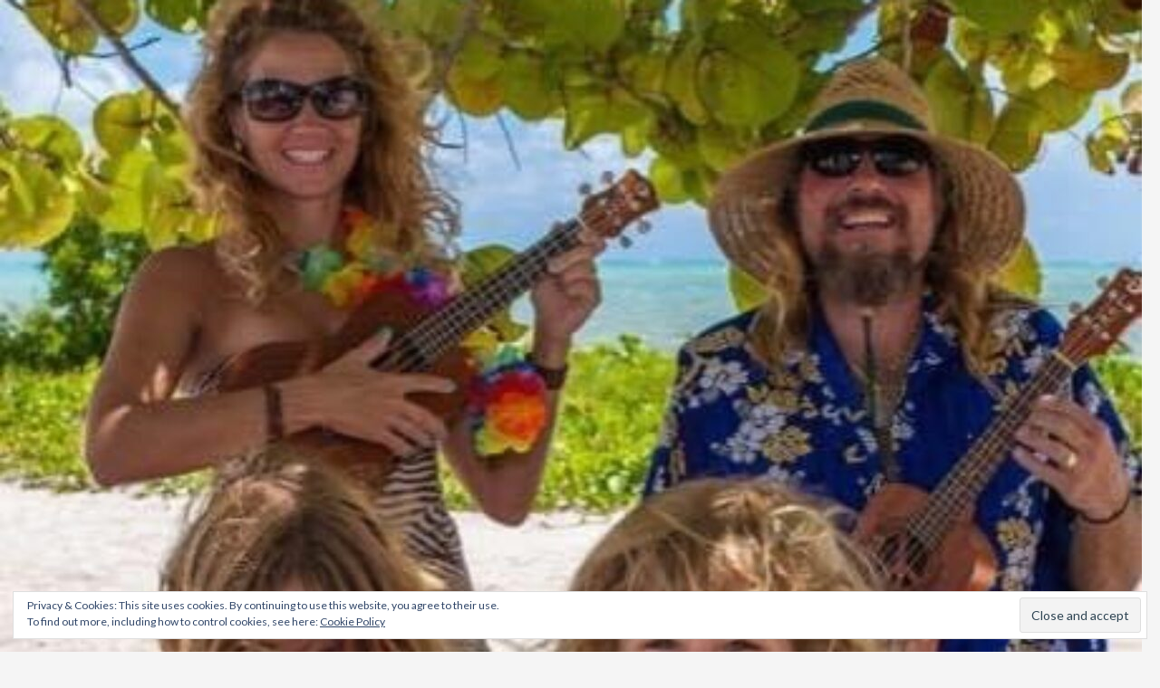

--- FILE ---
content_type: text/html; charset=UTF-8
request_url: https://islandguitar.com/2018/04/04/ukeout-party-ukulele-night-at-green-parrot-bar-key-west-wednesday-4-4-18-8pm-11pm/
body_size: 11339
content:
<!DOCTYPE html>
<!--[if IE 7]>
<html class="ie ie7" lang="en-US">
<![endif]-->
<!--[if IE 8]>
<html class="ie ie8" lang="en-US">
<![endif]-->
<!--[if !(IE 7) & !(IE 8)]><!-->
<html lang="en-US">
<!--<![endif]-->
<head>
	<meta charset="UTF-8">
	<meta name="viewport" content="width=device-width">
	<title>Ukulele night at Green Parrot Bar Key West april 2020 CANCELLED COVID19 virus | Island Guitar</title>
	<link rel="profile" href="https://gmpg.org/xfn/11">
	<link rel="pingback" href="https://islandguitar.com/xmlrpc.php">
	<!--[if lt IE 9]>
	<script src="https://islandguitar.com/wp-content/themes/twentyfourteen/js/html5.js?ver=3.7.0"></script>
	<![endif]-->
	<meta name='robots' content='max-image-preview:large' />
<link rel='dns-prefetch' href='//secure.gravatar.com' />
<link rel='dns-prefetch' href='//fonts.googleapis.com' />
<link rel='dns-prefetch' href='//s.w.org' />
<link rel='dns-prefetch' href='//v0.wordpress.com' />
<link rel='dns-prefetch' href='//i0.wp.com' />
<link rel='dns-prefetch' href='//i1.wp.com' />
<link rel='dns-prefetch' href='//i2.wp.com' />
<link href='https://fonts.gstatic.com' crossorigin rel='preconnect' />
<link rel="alternate" type="application/rss+xml" title="Island Guitar &raquo; Feed" href="https://islandguitar.com/feed/" />
<link rel="alternate" type="application/rss+xml" title="Island Guitar &raquo; Comments Feed" href="https://islandguitar.com/comments/feed/" />
<link rel="alternate" type="application/rss+xml" title="Island Guitar &raquo; Ukulele night at Green Parrot Bar Key West april 2020 CANCELLED COVID19 virus Comments Feed" href="https://islandguitar.com/2018/04/04/ukeout-party-ukulele-night-at-green-parrot-bar-key-west-wednesday-4-4-18-8pm-11pm/feed/" />
		<script>
			window._wpemojiSettings = {"baseUrl":"https:\/\/s.w.org\/images\/core\/emoji\/13.1.0\/72x72\/","ext":".png","svgUrl":"https:\/\/s.w.org\/images\/core\/emoji\/13.1.0\/svg\/","svgExt":".svg","source":{"concatemoji":"https:\/\/islandguitar.com\/wp-includes\/js\/wp-emoji-release.min.js?ver=5.8.12"}};
			!function(e,a,t){var n,r,o,i=a.createElement("canvas"),p=i.getContext&&i.getContext("2d");function s(e,t){var a=String.fromCharCode;p.clearRect(0,0,i.width,i.height),p.fillText(a.apply(this,e),0,0);e=i.toDataURL();return p.clearRect(0,0,i.width,i.height),p.fillText(a.apply(this,t),0,0),e===i.toDataURL()}function c(e){var t=a.createElement("script");t.src=e,t.defer=t.type="text/javascript",a.getElementsByTagName("head")[0].appendChild(t)}for(o=Array("flag","emoji"),t.supports={everything:!0,everythingExceptFlag:!0},r=0;r<o.length;r++)t.supports[o[r]]=function(e){if(!p||!p.fillText)return!1;switch(p.textBaseline="top",p.font="600 32px Arial",e){case"flag":return s([127987,65039,8205,9895,65039],[127987,65039,8203,9895,65039])?!1:!s([55356,56826,55356,56819],[55356,56826,8203,55356,56819])&&!s([55356,57332,56128,56423,56128,56418,56128,56421,56128,56430,56128,56423,56128,56447],[55356,57332,8203,56128,56423,8203,56128,56418,8203,56128,56421,8203,56128,56430,8203,56128,56423,8203,56128,56447]);case"emoji":return!s([10084,65039,8205,55357,56613],[10084,65039,8203,55357,56613])}return!1}(o[r]),t.supports.everything=t.supports.everything&&t.supports[o[r]],"flag"!==o[r]&&(t.supports.everythingExceptFlag=t.supports.everythingExceptFlag&&t.supports[o[r]]);t.supports.everythingExceptFlag=t.supports.everythingExceptFlag&&!t.supports.flag,t.DOMReady=!1,t.readyCallback=function(){t.DOMReady=!0},t.supports.everything||(n=function(){t.readyCallback()},a.addEventListener?(a.addEventListener("DOMContentLoaded",n,!1),e.addEventListener("load",n,!1)):(e.attachEvent("onload",n),a.attachEvent("onreadystatechange",function(){"complete"===a.readyState&&t.readyCallback()})),(n=t.source||{}).concatemoji?c(n.concatemoji):n.wpemoji&&n.twemoji&&(c(n.twemoji),c(n.wpemoji)))}(window,document,window._wpemojiSettings);
		</script>
		<style>
img.wp-smiley,
img.emoji {
	display: inline !important;
	border: none !important;
	box-shadow: none !important;
	height: 1em !important;
	width: 1em !important;
	margin: 0 .07em !important;
	vertical-align: -0.1em !important;
	background: none !important;
	padding: 0 !important;
}
</style>
	<link rel='stylesheet' id='twentyfourteen-jetpack-css'  href='https://islandguitar.com/wp-content/plugins/jetpack/modules/theme-tools/compat/twentyfourteen.css?ver=10.0.2' media='all' />
<link rel='stylesheet' id='wp-block-library-css'  href='https://islandguitar.com/wp-includes/css/dist/block-library/style.min.css?ver=5.8.12' media='all' />
<style id='wp-block-library-inline-css'>
.has-text-align-justify{text-align:justify;}
</style>
<style id='wp-block-library-theme-inline-css'>
#start-resizable-editor-section{display:none}.wp-block-audio figcaption{color:#555;font-size:13px;text-align:center}.is-dark-theme .wp-block-audio figcaption{color:hsla(0,0%,100%,.65)}.wp-block-code{font-family:Menlo,Consolas,monaco,monospace;color:#1e1e1e;padding:.8em 1em;border:1px solid #ddd;border-radius:4px}.wp-block-embed figcaption{color:#555;font-size:13px;text-align:center}.is-dark-theme .wp-block-embed figcaption{color:hsla(0,0%,100%,.65)}.blocks-gallery-caption{color:#555;font-size:13px;text-align:center}.is-dark-theme .blocks-gallery-caption{color:hsla(0,0%,100%,.65)}.wp-block-image figcaption{color:#555;font-size:13px;text-align:center}.is-dark-theme .wp-block-image figcaption{color:hsla(0,0%,100%,.65)}.wp-block-pullquote{border-top:4px solid;border-bottom:4px solid;margin-bottom:1.75em;color:currentColor}.wp-block-pullquote__citation,.wp-block-pullquote cite,.wp-block-pullquote footer{color:currentColor;text-transform:uppercase;font-size:.8125em;font-style:normal}.wp-block-quote{border-left:.25em solid;margin:0 0 1.75em;padding-left:1em}.wp-block-quote cite,.wp-block-quote footer{color:currentColor;font-size:.8125em;position:relative;font-style:normal}.wp-block-quote.has-text-align-right{border-left:none;border-right:.25em solid;padding-left:0;padding-right:1em}.wp-block-quote.has-text-align-center{border:none;padding-left:0}.wp-block-quote.is-large,.wp-block-quote.is-style-large{border:none}.wp-block-search .wp-block-search__label{font-weight:700}.wp-block-group.has-background{padding:1.25em 2.375em;margin-top:0;margin-bottom:0}.wp-block-separator{border:none;border-bottom:2px solid;margin-left:auto;margin-right:auto;opacity:.4}.wp-block-separator:not(.is-style-wide):not(.is-style-dots){width:100px}.wp-block-separator.has-background:not(.is-style-dots){border-bottom:none;height:1px}.wp-block-separator.has-background:not(.is-style-wide):not(.is-style-dots){height:2px}.wp-block-table thead{border-bottom:3px solid}.wp-block-table tfoot{border-top:3px solid}.wp-block-table td,.wp-block-table th{padding:.5em;border:1px solid;word-break:normal}.wp-block-table figcaption{color:#555;font-size:13px;text-align:center}.is-dark-theme .wp-block-table figcaption{color:hsla(0,0%,100%,.65)}.wp-block-video figcaption{color:#555;font-size:13px;text-align:center}.is-dark-theme .wp-block-video figcaption{color:hsla(0,0%,100%,.65)}.wp-block-template-part.has-background{padding:1.25em 2.375em;margin-top:0;margin-bottom:0}#end-resizable-editor-section{display:none}
</style>
<link rel='stylesheet' id='mediaelement-css'  href='https://islandguitar.com/wp-includes/js/mediaelement/mediaelementplayer-legacy.min.css?ver=4.2.16' media='all' />
<link rel='stylesheet' id='wp-mediaelement-css'  href='https://islandguitar.com/wp-includes/js/mediaelement/wp-mediaelement.min.css?ver=5.8.12' media='all' />
<link rel='stylesheet' id='mapsmarkerpro-css'  href='https://islandguitar.com/wp-content/plugins/maps-marker-pro/css/mapsmarkerpro.css?ver=4.10' media='all' />
<link rel='stylesheet' id='twentyfourteen-lato-css'  href='https://fonts.googleapis.com/css?family=Lato%3A300%2C400%2C700%2C900%2C300italic%2C400italic%2C700italic&#038;subset=latin%2Clatin-ext&#038;display=fallback' media='all' />
<link rel='stylesheet' id='genericons-css'  href='https://islandguitar.com/wp-content/plugins/jetpack/_inc/genericons/genericons/genericons.css?ver=3.1' media='all' />
<link rel='stylesheet' id='twentyfourteen-style-css'  href='https://islandguitar.com/wp-content/themes/twentyfourteen/style.css?ver=20190507' media='all' />
<link rel='stylesheet' id='twentyfourteen-block-style-css'  href='https://islandguitar.com/wp-content/themes/twentyfourteen/css/blocks.css?ver=20190102' media='all' />
<!--[if lt IE 9]>
<link rel='stylesheet' id='twentyfourteen-ie-css'  href='https://islandguitar.com/wp-content/themes/twentyfourteen/css/ie.css?ver=20140701' media='all' />
<![endif]-->
<link rel='stylesheet' id='jetpack_css-css'  href='https://islandguitar.com/wp-content/plugins/jetpack/css/jetpack.css?ver=10.0.2' media='all' />
<script src='https://islandguitar.com/wp-includes/js/jquery/jquery.min.js?ver=3.6.0' id='jquery-core-js'></script>
<script src='https://islandguitar.com/wp-includes/js/jquery/jquery-migrate.min.js?ver=3.3.2' id='jquery-migrate-js'></script>
<link rel="https://api.w.org/" href="https://islandguitar.com/wp-json/" /><link rel="alternate" type="application/json" href="https://islandguitar.com/wp-json/wp/v2/posts/864" /><link rel="EditURI" type="application/rsd+xml" title="RSD" href="https://islandguitar.com/xmlrpc.php?rsd" />
<link rel="wlwmanifest" type="application/wlwmanifest+xml" href="https://islandguitar.com/wp-includes/wlwmanifest.xml" /> 
<meta name="generator" content="WordPress 5.8.12" />
<link rel="canonical" href="https://islandguitar.com/2018/04/04/ukeout-party-ukulele-night-at-green-parrot-bar-key-west-wednesday-4-4-18-8pm-11pm/" />
<link rel='shortlink' href='https://wp.me/p2T0ch-dW' />
<link rel="alternate" type="application/json+oembed" href="https://islandguitar.com/wp-json/oembed/1.0/embed?url=https%3A%2F%2Fislandguitar.com%2F2018%2F04%2F04%2Fukeout-party-ukulele-night-at-green-parrot-bar-key-west-wednesday-4-4-18-8pm-11pm%2F" />
<link rel="alternate" type="text/xml+oembed" href="https://islandguitar.com/wp-json/oembed/1.0/embed?url=https%3A%2F%2Fislandguitar.com%2F2018%2F04%2F04%2Fukeout-party-ukulele-night-at-green-parrot-bar-key-west-wednesday-4-4-18-8pm-11pm%2F&#038;format=xml" />
<script type='text/javascript'>
/* <![CDATA[ */
// Comprehensive Google Map plugin v9.1.2
var CGMPGlobal = {"ajaxurl":"https:\/\/islandguitar.com\/wp-admin\/admin-ajax.php","noBubbleDescriptionProvided":"No description provided","geoValidationClientRevalidate":"REVALIDATE","cssHref":"https:\/\/islandguitar.com\/wp-content\/plugins\/comprehensive-google-map-plugin\/style.css?ver=9.1.2","language":"en","customMarkersUri":"https:\/\/islandguitar.com\/wp-content\/plugins\/comprehensive-google-map-plugin\/assets\/css\/images\/markers\/","kml":"[TITLE] [MSG] ([STATUS])","kmlDocInvalid":"The KML file is not a valid KML, KMZ or GeoRSS document.","kmlFetchError":"The KML file could not be fetched.","kmlLimits":"The KML file exceeds the feature limits of KmlLayer.","kmlNotFound":"The KML file could not be found. Most likely it is an invalid URL, or the document is not publicly available.","kmlRequestInvalid":"The KmlLayer is invalid.","kmlTimedOut":"The KML file could not be loaded within a reasonable amount of time.","kmlTooLarge":"The KML file exceeds the file size limits of KmlLayer.","kmlUnknown":"The KML file failed to load for an unknown reason.","address":"Address","streetView":"Street View","directions":"Directions","toHere":"To here","fromHere":"From here","mapFillViewport":"false","timestamp":"b7b634137a","ajaxCacheMapAction":"cgmp_ajax_cache_map_action","sep":"{}"}
/* ]]> */
</script>
<style type='text/css'>img#wpstats{display:none}</style>
		<style>.recentcomments a{display:inline !important;padding:0 !important;margin:0 !important;}</style>		<style type="text/css" id="twentyfourteen-header-css">
				.site-title a {
			color: #81d742;
		}
		</style>
					<style type="text/css">
				/* If html does not have either class, do not show lazy loaded images. */
				html:not( .jetpack-lazy-images-js-enabled ):not( .js ) .jetpack-lazy-image {
					display: none;
				}
			</style>
			<script>
				document.documentElement.classList.add(
					'jetpack-lazy-images-js-enabled'
				);
			</script>
		
<!-- Jetpack Open Graph Tags -->
<meta property="og:type" content="article" />
<meta property="og:title" content="Ukulele night at Green Parrot Bar Key West april 2020 CANCELLED COVID19 virus" />
<meta property="og:url" content="https://islandguitar.com/2018/04/04/ukeout-party-ukulele-night-at-green-parrot-bar-key-west-wednesday-4-4-18-8pm-11pm/" />
<meta property="og:description" content="The Next UkeOut Ukulele party Open Mic Jam Night in the Florida Keys&nbsp; at Green Parrot Bar in Key West, scheduled April 2020 CANCELED due to safety restrictions from COVID19 virus It’s time for…" />
<meta property="article:published_time" content="2018-04-04T01:40:09+00:00" />
<meta property="article:modified_time" content="2020-04-08T20:50:50+00:00" />
<meta property="og:site_name" content="Island Guitar" />
<meta property="og:image" content="https://islandguitar.com/wp-content/uploads/2015/06/IMG_6660-0.jpg" />
<meta property="og:image:width" content="935" />
<meta property="og:image:height" content="1192" />
<meta property="og:locale" content="en_US" />
<meta name="twitter:text:title" content="Ukulele night at Green Parrot Bar Key West april 2020 CANCELLED COVID19 virus" />
<meta name="twitter:image" content="https://islandguitar.com/wp-content/uploads/2015/06/IMG_6660-0.jpg?w=640" />
<meta name="twitter:card" content="summary_large_image" />

<!-- End Jetpack Open Graph Tags -->
<link rel="icon" href="https://i0.wp.com/islandguitar.com/wp-content/uploads/2021/07/image.jpg?fit=32%2C32&#038;ssl=1" sizes="32x32" />
<link rel="icon" href="https://i0.wp.com/islandguitar.com/wp-content/uploads/2021/07/image.jpg?fit=192%2C192&#038;ssl=1" sizes="192x192" />
<link rel="apple-touch-icon" href="https://i0.wp.com/islandguitar.com/wp-content/uploads/2021/07/image.jpg?fit=180%2C180&#038;ssl=1" />
<meta name="msapplication-TileImage" content="https://i0.wp.com/islandguitar.com/wp-content/uploads/2021/07/image.jpg?fit=270%2C270&#038;ssl=1" />
</head>

<body class="post-template-default single single-post postid-864 single-format-standard wp-embed-responsive header-image singular">
<div id="page" class="hfeed site">
		<div id="site-header">
		<a href="https://islandguitar.com/" rel="home">
			<img src="https://islandguitar.com/wp-content/uploads/2020/06/cropped-IMG_5432.jpg" width="1260" height="1126" alt="Island Guitar">
		</a>
	</div>
	
	<header id="masthead" class="site-header" role="banner">
		<div class="header-main">
			<h1 class="site-title"><a href="https://islandguitar.com/" rel="home">Island Guitar</a></h1>

			<div class="search-toggle">
				<a href="#search-container" class="screen-reader-text" aria-expanded="false" aria-controls="search-container">Search</a>
			</div>

			<nav id="primary-navigation" class="site-navigation primary-navigation" role="navigation">
				<button class="menu-toggle">Primary Menu</button>
				<a class="screen-reader-text skip-link" href="#content">Skip to content</a>
				<div id="primary-menu" class="nav-menu"><ul>
<li class="page_item page-item-780"><a href="https://islandguitar.com/ukulele-camp-2020/">Kid’s Ukulele mini Summer Camp 2020</a></li>
<li class="page_item page-item-960"><a href="https://islandguitar.com/live-skype-facetime-zoom-lessons/">Live Skype FaceTime &amp; Zoom lessons w/wayne sorbelli</a></li>
<li class="page_item page-item-129"><a href="https://islandguitar.com/ukeout-ukulele-jam-open-mic/">UkeOut (Ukulele Jam Session &#038; Open Mic Night)</a></li>
<li class="page_item page-item-666"><a href="https://islandguitar.com/dwc-strain-party-rock-band/">Who’s Wayne Gigging with? Page</a></li>
<li class="page_item page-item-7"><a href="https://islandguitar.com/home/">Home</a></li>
<li class="page_item page-item-8"><a href="https://islandguitar.com/live-online-guitar-lessons/">Lessons &#8211; live online any time or In Person once quarantine is over</a></li>
<li class="page_item page-item-5"><a href="https://islandguitar.com/nicky-sorbelli-fundraiser/">RIP Nicky Sorbelli</a></li>
<li class="page_item page-item-4"><a href="https://islandguitar.com/contact-location/">Contact &#038; Location</a></li>
</ul></div>
			</nav>
		</div>

		<div id="search-container" class="search-box-wrapper hide">
			<div class="search-box">
				<form role="search" method="get" class="search-form" action="https://islandguitar.com/">
				<label>
					<span class="screen-reader-text">Search for:</span>
					<input type="search" class="search-field" placeholder="Search &hellip;" value="" name="s" />
				</label>
				<input type="submit" class="search-submit" value="Search" />
			</form>			</div>
		</div>
	</header><!-- #masthead -->

	<div id="main" class="site-main">

	<div id="primary" class="content-area">
		<div id="content" class="site-content" role="main">
			
<article id="post-864" class="post-864 post type-post status-publish format-standard hentry category-gigs-clinics category-island-guitar category-key-west category-sorbelli category-ukeout category-ukulele category-uncategorized">
	
	<header class="entry-header">
				<div class="entry-meta">
			<span class="cat-links"><a href="https://islandguitar.com/category/gigs-clinics/" rel="category tag">Gigs &amp; Clinics</a>, <a href="https://islandguitar.com/category/island-guitar/" rel="category tag">Island Guitar</a>, <a href="https://islandguitar.com/category/key-west/" rel="category tag">Key West</a>, <a href="https://islandguitar.com/category/sorbelli/" rel="category tag">Sorbelli</a>, <a href="https://islandguitar.com/category/ukeout/" rel="category tag">UkeOut - Ukulele Jams &amp; Open Mic Nights</a>, <a href="https://islandguitar.com/category/ukulele/" rel="category tag">Ukulele</a>, <a href="https://islandguitar.com/category/uncategorized/" rel="category tag">Uncategorized</a></span>
		</div>
			<h1 class="entry-title">Ukulele night at Green Parrot Bar Key West april 2020 CANCELLED COVID19 virus</h1>
		<div class="entry-meta">
			<span class="entry-date"><a href="https://islandguitar.com/2018/04/04/ukeout-party-ukulele-night-at-green-parrot-bar-key-west-wednesday-4-4-18-8pm-11pm/" rel="bookmark"><time class="entry-date" datetime="2018-04-04T01:40:09+00:00">April 4, 2018</time></a></span> <span class="byline"><span class="author vcard"><a class="url fn n" href="https://islandguitar.com/author/waynesorbelli/" rel="author">waynesorbelli</a></span></span>			<span class="comments-link"><a href="https://islandguitar.com/2018/04/04/ukeout-party-ukulele-night-at-green-parrot-bar-key-west-wednesday-4-4-18-8pm-11pm/#respond">Leave a comment</a></span>
						</div><!-- .entry-meta -->
	</header><!-- .entry-header -->

		<div class="entry-content">
		<figure id="attachment_456" aria-describedby="caption-attachment-456" style="width: 935px" class="wp-caption alignnone"><a href="https://i0.wp.com/islandguitar.com/wp-content/uploads/2015/06/IMG_6660-0.jpg?ssl=1"><img loading="lazy" class="size-full wp-image-456 jetpack-lazy-image" src="https://i0.wp.com/islandguitar.com/wp-content/uploads/2015/06/IMG_6660-0.jpg?resize=474%2C604&#038;ssl=1" alt width="474" height="604" data-recalc-dims="1" data-lazy-srcset="https://i0.wp.com/islandguitar.com/wp-content/uploads/2015/06/IMG_6660-0.jpg?w=935&amp;ssl=1 935w, https://i0.wp.com/islandguitar.com/wp-content/uploads/2015/06/IMG_6660-0.jpg?resize=235%2C300&amp;ssl=1 235w, https://i0.wp.com/islandguitar.com/wp-content/uploads/2015/06/IMG_6660-0.jpg?resize=803%2C1024&amp;ssl=1 803w" data-lazy-sizes="(max-width: 474px) 100vw, 474px" data-lazy-src="https://i0.wp.com/islandguitar.com/wp-content/uploads/2015/06/IMG_6660-0.jpg?resize=474%2C604&amp;is-pending-load=1#038;ssl=1" srcset="[data-uri]"><noscript><img loading="lazy" class="size-full wp-image-456" src="https://i0.wp.com/islandguitar.com/wp-content/uploads/2015/06/IMG_6660-0.jpg?resize=474%2C604&#038;ssl=1" alt="" width="474" height="604" srcset="https://i0.wp.com/islandguitar.com/wp-content/uploads/2015/06/IMG_6660-0.jpg?w=935&amp;ssl=1 935w, https://i0.wp.com/islandguitar.com/wp-content/uploads/2015/06/IMG_6660-0.jpg?resize=235%2C300&amp;ssl=1 235w, https://i0.wp.com/islandguitar.com/wp-content/uploads/2015/06/IMG_6660-0.jpg?resize=803%2C1024&amp;ssl=1 803w" sizes="(max-width: 474px) 100vw, 474px" data-recalc-dims="1" /></noscript></a><figcaption id="caption-attachment-456" class="wp-caption-text">Island Guitar Key West UkeOut Ukulele Night</figcaption></figure>
<p>The Next UkeOut Ukulele party Open Mic Jam Night in the Florida Keys&nbsp; at Green Parrot Bar in Key West, scheduled April 2020 CANCELED due to safety restrictions from COVID19 virus</p>
<p>It’s time for another aweseome night of ukulele orchestra &nbsp;and open mic madness &nbsp;at the world famous Green Parrot &nbsp;Bar in “Party Galaxy&nbsp;” &nbsp;famous Key West!!</p>
<p>I hope to see you there with your uke in hand!!</p>
<p>If you want some private one-on-one lessons on ukulele, guitar bass, drums, piano, violin, cello, flute or saxophone pls email me here or call 305-414-8056</p>
<p>For an awesome Key West&nbsp;summer camp music experience for KIDS ages 5-11 &nbsp;please visit www.UkuleleCamp.com</p>
	</div><!-- .entry-content -->
	
	</article><!-- #post-864 -->
		<nav class="navigation post-navigation" role="navigation">
		<h1 class="screen-reader-text">Post navigation</h1>
		<div class="nav-links">
			<a href="https://islandguitar.com/2018/03/26/ukulele-camp-for-kids-2018-key-west/" rel="prev"><span class="meta-nav">Previous Post</span>Ukulele Camp for Kids 2018 Key West</a><a href="https://islandguitar.com/2018/04/05/ukulele-camp-2018-for-kids-ages-5-11-july-16-20-8am-noon-daily-sponsored-by-island-guitar-music-lessons-sales-service-rental-shop-in-key-west-www-ukulelecamp-com/" rel="next"><span class="meta-nav">Next Post</span>Ukulele Camp 2018 for Kids AGES 5-11 July 16-20 8am-noon daily. Sponsored by Island Guitar Music lessons ,sales, service &#038; rental shop in Key West www.ukulelecamp.com</a>			</div><!-- .nav-links -->
		</nav><!-- .navigation -->
		
<div id="comments" class="comments-area">

	
		<div id="respond" class="comment-respond">
		<h3 id="reply-title" class="comment-reply-title">Leave a Reply <small><a rel="nofollow" id="cancel-comment-reply-link" href="/2018/04/04/ukeout-party-ukulele-night-at-green-parrot-bar-key-west-wednesday-4-4-18-8pm-11pm/#respond" style="display:none;">Cancel reply</a></small></h3><form action="https://islandguitar.com/wp-comments-post.php" method="post" id="commentform" class="comment-form" novalidate><p class="comment-notes"><span id="email-notes">Your email address will not be published.</span> Required fields are marked <span class="required">*</span></p><p class="comment-form-comment"><label for="comment">Comment</label> <textarea id="comment" name="comment" cols="45" rows="8" maxlength="65525" required="required"></textarea></p><p class="comment-form-author"><label for="author">Name <span class="required">*</span></label> <input id="author" name="author" type="text" value="" size="30" maxlength="245" required='required' /></p>
<p class="comment-form-email"><label for="email">Email <span class="required">*</span></label> <input id="email" name="email" type="email" value="" size="30" maxlength="100" aria-describedby="email-notes" required='required' /></p>
<p class="comment-form-url"><label for="url">Website</label> <input id="url" name="url" type="url" value="" size="30" maxlength="200" /></p>
<p class="comment-subscription-form"><input type="checkbox" name="subscribe_comments" id="subscribe_comments" value="subscribe" style="width: auto; -moz-appearance: checkbox; -webkit-appearance: checkbox;" /> <label class="subscribe-label" id="subscribe-label" for="subscribe_comments">Notify me of follow-up comments by email.</label></p><p class="comment-subscription-form"><input type="checkbox" name="subscribe_blog" id="subscribe_blog" value="subscribe" style="width: auto; -moz-appearance: checkbox; -webkit-appearance: checkbox;" /> <label class="subscribe-label" id="subscribe-blog-label" for="subscribe_blog">Notify me of new posts by email.</label></p><p class="form-submit"><input name="submit" type="submit" id="submit" class="submit" value="Post Comment" /> <input type='hidden' name='comment_post_ID' value='864' id='comment_post_ID' />
<input type='hidden' name='comment_parent' id='comment_parent' value='0' />
</p><p style="display: none;"><input type="hidden" id="akismet_comment_nonce" name="akismet_comment_nonce" value="17dccf8bb1" /></p><p style="display: none !important;" class="akismet-fields-container" data-prefix="ak_"><label>&#916;<textarea name="ak_hp_textarea" cols="45" rows="8" maxlength="100"></textarea></label><input type="hidden" id="ak_js_1" name="ak_js" value="241"/><script>document.getElementById( "ak_js_1" ).setAttribute( "value", ( new Date() ).getTime() );</script></p></form>	</div><!-- #respond -->
	<p class="akismet_comment_form_privacy_notice">This site uses Akismet to reduce spam. <a href="https://akismet.com/privacy/" target="_blank" rel="nofollow noopener">Learn how your comment data is processed.</a></p>
</div><!-- #comments -->
		</div><!-- #content -->
	</div><!-- #primary -->

<div id="content-sidebar" class="content-sidebar widget-area" role="complementary">
	<aside id="search-4" class="widget widget_search"><form role="search" method="get" class="search-form" action="https://islandguitar.com/">
				<label>
					<span class="screen-reader-text">Search for:</span>
					<input type="search" class="search-field" placeholder="Search &hellip;" value="" name="s" />
				</label>
				<input type="submit" class="search-submit" value="Search" />
			</form></aside><aside id="categories-4" class="widget widget_categories"><h1 class="widget-title">Categories</h1><nav role="navigation" aria-label="Categories">
			<ul>
					<li class="cat-item cat-item-9"><a href="https://islandguitar.com/category/acoustic-guitar/">Acoustic Guitar</a>
</li>
	<li class="cat-item cat-item-30"><a href="https://islandguitar.com/category/amps-guitar-bass-ukulele-keyboard-poratable/">Amplifier Guitar-Bass-Ukulele-Keyboard &amp; Portable Amps</a>
</li>
	<li class="cat-item cat-item-33"><a href="https://islandguitar.com/category/bass/">Bass</a>
</li>
	<li class="cat-item cat-item-25"><a href="https://islandguitar.com/category/bone-island-music-crew/" title="  &quot;Bone Island&quot; Music - &quot;Bone Island&quot; or the original Spanish name &quot;Cayo Hueso&quot; (Bone Island) was the original name of Key West BEFORE English speaking settlers came into the picture when the name then began to change from being pronounced &quot;Cayo Hueso&quot;, to eventually being pronounced &quot;Key West&quot; - So Bone Island Music - Cayo Hueso Musica - or Key West Music - you get it right?     So we like to call all of our friends, musicians, clubs, conch rockers and music loving fans the &quot;Bone Island Music Crew&quot; ">Bone Island Music Key West Crew</a>
</li>
	<li class="cat-item cat-item-28"><a href="https://islandguitar.com/category/cigar-box-guitar-cbg/">Cigar Box Guitar (CBG)</a>
</li>
	<li class="cat-item cat-item-29"><a href="https://islandguitar.com/category/lessons/cigar-box-guitar-cbg-lessons/">Cigar Box Guitar (CBG) Lessons</a>
</li>
	<li class="cat-item cat-item-6"><a href="https://islandguitar.com/category/dallas/">Dallas</a>
</li>
	<li class="cat-item cat-item-23"><a href="https://islandguitar.com/category/lessons/drum-lessons/">Drum lessons</a>
</li>
	<li class="cat-item cat-item-39"><a href="https://islandguitar.com/category/dwc-strain-band/">DWC STRAIN BAND</a>
</li>
	<li class="cat-item cat-item-8"><a href="https://islandguitar.com/category/electric-guitar/">Electric Guitar</a>
</li>
	<li class="cat-item cat-item-15"><a href="https://islandguitar.com/category/gigs-clinics/">Gigs &amp; Clinics</a>
</li>
	<li class="cat-item cat-item-20"><a href="https://islandguitar.com/category/lessons/guitar/">Guitar Lessons</a>
</li>
	<li class="cat-item cat-item-2"><a href="https://islandguitar.com/category/island-guitar/">Island Guitar</a>
</li>
	<li class="cat-item cat-item-5"><a href="https://islandguitar.com/category/key-west/">Key West</a>
</li>
	<li class="cat-item cat-item-85"><a href="https://islandguitar.com/category/key-west-led-zeppelin-tribute-band/">Key West Led Zeppelin Tribute Band</a>
</li>
	<li class="cat-item cat-item-35"><a href="https://islandguitar.com/category/keyboard/">Keyboard</a>
</li>
	<li class="cat-item cat-item-10"><a href="https://islandguitar.com/category/lessons-online-lessons-tips-advice/">Lessons &#8211; Online Lessons Tips &amp; Advice</a>
</li>
	<li class="cat-item cat-item-16"><a href="https://islandguitar.com/category/lessons/" title="We are offering Professional ONLINE 1-on-1 Guitar, Piano &amp; Keyboard, Ukulele, Violin, Cello, Drum, Bass, Flute, Vocal and Cigar-Box-Guitar lessons from the safety &amp; convenience of your own home or studio using FaceTime, Skype or Zoom!

Once the COVID-is 19 virus is gone we. will resume IN PERSON lessons at our Key West Florida  music studios, in the Kmart Key Plaza across from Radio Shack, Next to AT&amp;T and our sister store Waynes World Music nestled in the beautiful mountains of Dallas Pennsylvania..

Beginner to professional level and almost all age for violin, fiddle, cello, acoustic guitar, electric guitar, upright BASS, electric bass, drum, hand percussion, djembe, bongo, conga, ukulele, piano and keyboard lessons and music instruction in ALL STYLES by experienced teachers with impressive backgrounds and great people skills.

Piano Readiness Checklist for young children 

Go to our LEARN page https://islandguitar.com/learn/

or

call us during hours at either location https://islandguitar.com/contact/

We RENT and SELL all MARCHING BAND instruments!

Thank You">ONLINE Lessons Private 1-on-1 Skype FaceTime &amp; Zoom</a>
</li>
	<li class="cat-item cat-item-37"><a href="https://islandguitar.com/category/pa-systems/">PA Systems</a>
</li>
	<li class="cat-item cat-item-19"><a href="https://islandguitar.com/category/lessons/piano/">Piano Lessons</a>
</li>
	<li class="cat-item cat-item-14"><a href="https://islandguitar.com/category/instrument-gear-rentals/">Rentals Band Instruments</a>
</li>
	<li class="cat-item cat-item-18"><a href="https://islandguitar.com/category/rentals-guitars-ukuleles-drums-pa-equipment-gear/">Rentals Guitars Ukuleles Drums Pa Equipment &amp; Gear</a>
</li>
	<li class="cat-item cat-item-13"><a href="https://islandguitar.com/category/repairs-set-ups/">Repairs &amp; Set Ups</a>
</li>
	<li class="cat-item cat-item-17"><a href="https://islandguitar.com/category/songs-by-wayne/">Songs by Wayne</a>
</li>
	<li class="cat-item cat-item-12"><a href="https://islandguitar.com/category/sorbelli/">Sorbelli</a>
</li>
	<li class="cat-item cat-item-4"><a href="https://islandguitar.com/category/ukeout/" title="UkeOut (ukulele open mic jam) is one island tradition that has helped make Key West the Ukulele Capital of North America.
UkeOut PAGE is the Island Guitar page to support our local (OR visiting) Ukulele players.
We have EVERYTHING you need to jam out or “UKEOUT” as it’s dubbed! Ukuleles, cases, ukulele display wall hangers and stands, straps, strings, tuners, learning books cd’s and DVD’s, cleaning kits, and a ton of COOL ukulele lover GIFT items, T-Shirts and fun accessories!! 
Have a GREAT time exploring this site – Peace :)    Just use the search bar on top or side of this page to ask or search for anything ukulele, guitar, music, etc related!!  Search for information, photos and dates on UkeOuts, Concerts, Lessons, ANYTHING MUSIC !!">UkeOut &#8211; Ukulele Jams &amp; Open Mic Nights</a>
</li>
	<li class="cat-item cat-item-3"><a href="https://islandguitar.com/category/ukulele/">Ukulele</a>
</li>
	<li class="cat-item cat-item-26"><a href="https://islandguitar.com/category/ukulele-camp/" title="Island Guitar presents Ukulele Bring-a-Buddy ‘MINI’ Camp!

2-3 kids per group, ages 5-11 yrs.

4x (1 hour sessions) filled with instruction, fun, crafts, &amp; being musically creative!

Tues 6/16, Sat 6/20, Tues 6/23, Sat 6/27 2020.

10:00- 11:00, 11:30-12:30, 1:00-2:00 spots available.

$100 per student (for 4 sessions)

Instructor: Leela Sorbelli &amp; her helpers Wayne &amp; Jamie Sorbelli.

www.UkuleleCamp.com  305-414-8056

Your children can get started from the VERY beginning or pick up from where they left off.

Jamie, Leela &amp; myself look forward to another Key West summer full of AWESOME Ukulele camps – but MICRO SIZE for safety &amp; peace of mind lol.">Ukulele Bring-a-Buddy ‘MINI’ Summer Camp 2020</a>
</li>
	<li class="cat-item cat-item-21"><a href="https://islandguitar.com/category/lessons/ukulele-lessons/">Ukulele Lessons</a>
</li>
	<li class="cat-item cat-item-1"><a href="https://islandguitar.com/category/uncategorized/">Uncategorized</a>
</li>
	<li class="cat-item cat-item-11"><a href="https://islandguitar.com/category/videos/">Videos</a>
</li>
	<li class="cat-item cat-item-22"><a href="https://islandguitar.com/category/lessons/violin/">Violin Lessons</a>
</li>
	<li class="cat-item cat-item-24"><a href="https://islandguitar.com/category/lessons/vocal-lessons/">Vocal Lessons</a>
</li>
	<li class="cat-item cat-item-7"><a href="https://islandguitar.com/category/waynes-world-dallas/">Wayne&#039;s World Music Dallas</a>
</li>
			</ul>

			</nav></aside>
		<aside id="recent-posts-4" class="widget widget_recent_entries">
		<h1 class="widget-title">Recent Posts</h1><nav role="navigation" aria-label="Recent Posts">
		<ul>
											<li>
					<a href="https://islandguitar.com/2025/06/04/ukulele-jam-night-at-green-parrot-bar-key-west-wednesday-6-4-25/">Ukulele Jam Night at Green Parrot Bar Key West Wednesday 6/4/25</a>
											<span class="post-date">June 4, 2025</span>
									</li>
											<li>
					<a href="https://islandguitar.com/2023/08/21/last-years-wayne-led-sorbellis-zeppelin-experience-tribute-show-march-2022-key-west-theater-was-amazing/">Last year’s Wayne “Led” Sorbelli’s Zeppelin Experience Tribute Show MARCH 2022 Key West Theater, was AMAZING!</a>
											<span class="post-date">August 21, 2023</span>
									</li>
											<li>
					<a href="https://islandguitar.com/2022/03/11/wayne-led-sorbellis-zeppelin-tribute-8-9p-opening-4-billion-dollar-babies-alice-cooper-tribute-9-11p-at-the-key-west-theater-3-12-2022-saturday-night/">Wayne “Led” Sorbelli’s Zeppelin Tribute (8-9p) opening 4 Billion Dollar Babies Alice Cooper Tribute (9-11p) at The Key West Theater 3/12/2022 Saturday Night</a>
											<span class="post-date">March 11, 2022</span>
									</li>
											<li>
					<a href="https://islandguitar.com/2021/08/15/wayne-led-sorbellis-led-zep-tribute-show-rock-roll-on-electric-ukuleles-key-west-theater-7-31-21/">Wayne “Led” Sorbelli’s Led Zep Tribute Show “Rock &amp; Roll” on electric ukuleles Key West Theater 7/31/21</a>
											<span class="post-date">August 15, 2021</span>
									</li>
											<li>
					<a href="https://islandguitar.com/2021/08/07/wayne-led-sorbelli-zeppelin-tribute-parrothead-massacre-sold-out-key-west-theater-show-benefiting-kids-fighting-cancer-7-31-21/">WAYNE “LED” SORBELLI ZEPPELIN TRIBUTE &amp; PARROTHEAD MASSACRE SOLD OUT KEY WEST THEATER SHOW BENEFITING KIDS FIGHTING CANCER 7/31/21</a>
											<span class="post-date">August 7, 2021</span>
									</li>
					</ul>

		</nav></aside><aside id="recent-comments-4" class="widget widget_recent_comments"><h1 class="widget-title">Recent Comments</h1><nav role="navigation" aria-label="Recent Comments"><ul id="recentcomments"><li class="recentcomments"><span class="comment-author-link">Bruce</span> on <a href="https://islandguitar.com/2021/06/14/please-help-spread-word-or-our-led-zeppelin-tribute-parrothead-masquer-benefit-show-at-the-key-west-theater-july-312021/#comment-35149">Please HELP spread word of our Led Zeppelin Tribute &amp; ParrotHead Masquer benefit show at The Key West Theater July 31, 2021.</a></li><li class="recentcomments"><span class="comment-author-link">Annette Pinchotti Miraglia</span> on <a href="https://islandguitar.com/2021/06/14/please-help-spread-word-or-our-led-zeppelin-tribute-parrothead-masquer-benefit-show-at-the-key-west-theater-july-312021/#comment-35028">Please HELP spread word of our Led Zeppelin Tribute &amp; ParrotHead Masquer benefit show at The Key West Theater July 31, 2021.</a></li><li class="recentcomments"><span class="comment-author-link"><a href='http://www.WokenLion.com' rel='external nofollow ugc' class='url'>wayne sorbelli</a></span> on <a href="https://islandguitar.com/2021/06/14/please-help-spread-word-or-our-led-zeppelin-tribute-parrothead-masquer-benefit-show-at-the-key-west-theater-july-312021/#comment-34944">Please HELP spread word of our Led Zeppelin Tribute &amp; ParrotHead Masquer benefit show at The Key West Theater July 31, 2021.</a></li><li class="recentcomments"><span class="comment-author-link">Annette Pinchotti Miraglia</span> on <a href="https://islandguitar.com/2021/06/14/please-help-spread-word-or-our-led-zeppelin-tribute-parrothead-masquer-benefit-show-at-the-key-west-theater-july-312021/#comment-34923">Please HELP spread word of our Led Zeppelin Tribute &amp; ParrotHead Masquer benefit show at The Key West Theater July 31, 2021.</a></li><li class="recentcomments"><span class="comment-author-link"><a href='http://facebook' rel='external nofollow ugc' class='url'>Pop</a></span> on <a href="https://islandguitar.com/2021/04/25/the-lemon-family-tree-by-wayne-sorbelli-rough-draft-on-ukulele-while-sitting-the-atlantic-ocean-n-front-of-the-casa-marina/#comment-34024">“The Lemon Family Tree” song by Wayne Sorbelli rough draft on ukulele while sitting in the Atlantic Ocean in front of the Casa Marina Key West Resort.</a></li></ul></nav></aside><aside id="archives-5" class="widget widget_archive"><h1 class="widget-title">Archives</h1>		<label class="screen-reader-text" for="archives-dropdown-5">Archives</label>
		<select id="archives-dropdown-5" name="archive-dropdown">
			
			<option value="">Select Month</option>
				<option value='https://islandguitar.com/2025/06/'> June 2025 </option>
	<option value='https://islandguitar.com/2023/08/'> August 2023 </option>
	<option value='https://islandguitar.com/2022/03/'> March 2022 </option>
	<option value='https://islandguitar.com/2021/08/'> August 2021 </option>
	<option value='https://islandguitar.com/2021/07/'> July 2021 </option>
	<option value='https://islandguitar.com/2021/06/'> June 2021 </option>
	<option value='https://islandguitar.com/2021/05/'> May 2021 </option>
	<option value='https://islandguitar.com/2021/04/'> April 2021 </option>
	<option value='https://islandguitar.com/2020/06/'> June 2020 </option>
	<option value='https://islandguitar.com/2020/04/'> April 2020 </option>
	<option value='https://islandguitar.com/2020/03/'> March 2020 </option>
	<option value='https://islandguitar.com/2020/01/'> January 2020 </option>
	<option value='https://islandguitar.com/2019/12/'> December 2019 </option>
	<option value='https://islandguitar.com/2019/10/'> October 2019 </option>
	<option value='https://islandguitar.com/2019/06/'> June 2019 </option>
	<option value='https://islandguitar.com/2019/05/'> May 2019 </option>
	<option value='https://islandguitar.com/2019/04/'> April 2019 </option>
	<option value='https://islandguitar.com/2019/02/'> February 2019 </option>
	<option value='https://islandguitar.com/2018/04/'> April 2018 </option>
	<option value='https://islandguitar.com/2018/03/'> March 2018 </option>
	<option value='https://islandguitar.com/2017/12/'> December 2017 </option>
	<option value='https://islandguitar.com/2017/06/'> June 2017 </option>
	<option value='https://islandguitar.com/2017/05/'> May 2017 </option>
	<option value='https://islandguitar.com/2017/04/'> April 2017 </option>
	<option value='https://islandguitar.com/2017/03/'> March 2017 </option>
	<option value='https://islandguitar.com/2017/01/'> January 2017 </option>
	<option value='https://islandguitar.com/2016/12/'> December 2016 </option>
	<option value='https://islandguitar.com/2016/11/'> November 2016 </option>
	<option value='https://islandguitar.com/2016/10/'> October 2016 </option>
	<option value='https://islandguitar.com/2016/09/'> September 2016 </option>
	<option value='https://islandguitar.com/2016/05/'> May 2016 </option>
	<option value='https://islandguitar.com/2016/02/'> February 2016 </option>
	<option value='https://islandguitar.com/2015/12/'> December 2015 </option>
	<option value='https://islandguitar.com/2015/11/'> November 2015 </option>
	<option value='https://islandguitar.com/2015/10/'> October 2015 </option>
	<option value='https://islandguitar.com/2015/08/'> August 2015 </option>
	<option value='https://islandguitar.com/2015/07/'> July 2015 </option>
	<option value='https://islandguitar.com/2015/06/'> June 2015 </option>
	<option value='https://islandguitar.com/2015/05/'> May 2015 </option>
	<option value='https://islandguitar.com/2015/04/'> April 2015 </option>
	<option value='https://islandguitar.com/2015/03/'> March 2015 </option>
	<option value='https://islandguitar.com/2015/02/'> February 2015 </option>
	<option value='https://islandguitar.com/2015/01/'> January 2015 </option>

		</select>

<script>
/* <![CDATA[ */
(function() {
	var dropdown = document.getElementById( "archives-dropdown-5" );
	function onSelectChange() {
		if ( dropdown.options[ dropdown.selectedIndex ].value !== '' ) {
			document.location.href = this.options[ this.selectedIndex ].value;
		}
	}
	dropdown.onchange = onSelectChange;
})();
/* ]]> */
</script>
			</aside></div><!-- #content-sidebar -->
<div id="secondary">
		<h2 class="site-description">Guitar, Piano, violin, ukulele, bass, CigarBoxGuitar &amp; MORE lessons</h2>
	
	
		<div id="primary-sidebar" class="primary-sidebar widget-area" role="complementary">
		<aside id="eu_cookie_law_widget-2" class="widget widget_eu_cookie_law_widget">
<div
	class="hide-on-button"
	data-hide-timeout="30"
	data-consent-expiration="180"
	id="eu-cookie-law"
>
	<form method="post">
		<input type="submit" value="Close and accept" class="accept" />
	</form>

	Privacy &amp; Cookies: This site uses cookies. By continuing to use this website, you agree to their use. <br />
To find out more, including how to control cookies, see here:
		<a href="https://automattic.com/cookies/" rel="nofollow">
		Cookie Policy	</a>
</div>
</aside>	</div><!-- #primary-sidebar -->
	</div><!-- #secondary -->

		</div><!-- #main -->

		<footer id="colophon" class="site-footer" role="contentinfo">

			
			<div class="site-info">
												<a href="https://wordpress.org/" class="imprint">
					Proudly powered by WordPress				</a>
			</div><!-- .site-info -->
		</footer><!-- #colophon -->
	</div><!-- #page -->

	<script src='https://islandguitar.com/wp-content/plugins/jetpack/_inc/build/photon/photon.min.js?ver=20191001' id='jetpack-photon-js'></script>
<script src='https://islandguitar.com/wp-includes/js/comment-reply.min.js?ver=5.8.12' id='comment-reply-js'></script>
<script src='https://islandguitar.com/wp-content/themes/twentyfourteen/js/functions.js?ver=20171218' id='twentyfourteen-script-js'></script>
<script src='https://islandguitar.com/wp-content/plugins/jetpack/_inc/build/widgets/eu-cookie-law/eu-cookie-law.min.js?ver=20180522' id='eu-cookie-law-script-js'></script>
<script src='https://islandguitar.com/wp-content/plugins/jetpack/vendor/automattic/jetpack-lazy-images/src/../dist/intersection-observer.js?ver=1.1.3' id='jetpack-lazy-images-polyfill-intersectionobserver-js'></script>
<script id='jetpack-lazy-images-js-extra'>
var jetpackLazyImagesL10n = {"loading_warning":"Images are still loading. Please cancel your print and try again."};
</script>
<script src='https://islandguitar.com/wp-content/plugins/jetpack/vendor/automattic/jetpack-lazy-images/src/../dist/lazy-images.js?ver=1.1.3' id='jetpack-lazy-images-js'></script>
<script src='https://islandguitar.com/wp-includes/js/wp-embed.min.js?ver=5.8.12' id='wp-embed-js'></script>
<script defer src='https://islandguitar.com/wp-content/plugins/akismet/_inc/akismet-frontend.js?ver=1762987160' id='akismet-frontend-js'></script>
<script src='https://stats.wp.com/e-202604.js' defer></script>
<script>
	_stq = window._stq || [];
	_stq.push([ 'view', {v:'ext',j:'1:10.0.2',blog:'42661473',post:'864',tz:'0',srv:'islandguitar.com'} ]);
	_stq.push([ 'clickTrackerInit', '42661473', '864' ]);
</script>
</body>
</html>


--- FILE ---
content_type: text/css
request_url: https://islandguitar.com/wp-content/plugins/maps-marker-pro/css/mapsmarkerpro.css?ver=4.10
body_size: 5446
content:
.maps-marker-pro{position:relative;box-sizing:border-box;border:1px solid #ccc}.maps-marker-pro a,.maps-marker-pro a:active,.maps-marker-pro a:focus,.maps-marker-pro a:hover,.maps-marker-pro a:visited{text-decoration:none!important;border:none!important;-webkit-box-shadow:none!important;-moz-box-shadow:none!important;box-shadow:none!important}.maps-marker-pro.mmp-map-error{margin:5px 0;padding:5px;text-align:center;font-size:12px;background:#fff;border:1px solid red}.maps-marker-pro.mmp-fullscreen{display:flex;flex-flow:column nowrap;width:100%!important;height:100vh!important}.maps-marker-pro.mmp-fullscreen .mmp-row-wrap{display:flex;flex-flow:column nowrap;flex:auto}.maps-marker-pro.mmp-fullscreen .mmp-col-wrap{display:flex;flex-flow:column nowrap;flex:auto}.maps-marker-pro.mmp-fullscreen .mmp-map{flex:auto;height:auto!important}.maps-marker-pro.mmp-list-left .mmp-row-wrap,.maps-marker-pro.mmp-list-right .mmp-row-wrap{display:flex;flex-flow:row nowrap}.maps-marker-pro.mmp-list-left .mmp-col-wrap,.maps-marker-pro.mmp-list-right .mmp-col-wrap{flex:auto;min-width:0}.maps-marker-pro.mmp-list-below .mmp-list{border-top:1px solid #ccc}.maps-marker-pro.mmp-list-left .mmp-list,.maps-marker-pro.mmp-list-right .mmp-list{display:flex;flex-flow:column nowrap}.maps-marker-pro.mmp-list-right .mmp-list{order:1;border-left:1px solid #ccc}.maps-marker-pro.mmp-list-left .mmp-list{order:-1;border-right:1px solid #ccc}.maps-marker-pro .mmp-panel{display:flex;align-items:center;justify-content:space-between;min-height:30px;padding:5px;line-height:normal;border-bottom:1px solid #ccc;box-sizing:border-box}.maps-marker-pro .mmp-panel-text{color:#373737;font-size:16px;font-weight:700}.maps-marker-pro .mmp-panel-api{line-height:0}.maps-marker-pro .mmp-list-api a,.maps-marker-pro .mmp-panel-api a{display:inline-block;margin:0 0 0 5px}.maps-marker-pro .mmp-list-api img,.maps-marker-pro .mmp-panel-api img{margin:0;padding:0;vertical-align:middle}.maps-marker-pro .mmp-gpx-chart-wrap{border-top:1px solid #ccc}.maps-marker-pro .mmp-gpx-chart{cursor:crosshair}.maps-marker-pro .mmp-list{font-size:13px;line-height:normal}.maps-marker-pro .mmp-list-header{display:flex;padding:5px;border-bottom:1px solid #ccc}.maps-marker-pro .mmp-list-header .mmp-list-header-left,.maps-marker-pro .mmp-list-header .mmp-list-header-right{display:flex;flex:auto}.maps-marker-pro .mmp-list-header .mmp-list-header-left{margin-right:2px}.maps-marker-pro .mmp-list-header .mmp-list-header-right{margin-left:2px;justify-content:flex-end}.maps-marker-pro .mmp-list-header .mmp-list-search-wrap{position:relative;width:100%;max-width:200px}.maps-marker-pro .mmp-list-header .mmp-list-search,.maps-marker-pro .mmp-list-header .mmp-list-sort{width:100%;height:30px;margin:0;font-size:13px;background-color:#eee;border:1px solid #ddd;border-radius:3px}.maps-marker-pro .mmp-list-header .mmp-list-search{padding:0 25px 0 25px;background:url(../images/leaflet/search.png) 5px no-repeat}.maps-marker-pro .mmp-list-header .mmp-list-search-clear{display:inline-block;position:absolute;top:0;right:5px;width:16px;height:100%;background:url(../images/leaflet/cross.png) center no-repeat;cursor:pointer}.maps-marker-pro .mmp-list-header .mmp-list-sort{padding:0}.maps-marker-pro .mmp-list-header .mmp-list-order{flex:none;width:30px;height:30px;border-radius:3px;background:center no-repeat}.maps-marker-pro .mmp-list-header .mmp-list-order.mmp-asc{background-image:url(../images/icons/arrow-up.png)}.maps-marker-pro .mmp-list-header .mmp-list-order.mmp-desc{background-image:url(../images/icons/arrow-down.png)}.maps-marker-pro .mmp-list-body{flex:1 1 0px;overflow-y:auto}.maps-marker-pro .mmp-list-row{display:flex;padding:5px;border-bottom:1px solid #ccc}.maps-marker-pro .mmp-list-row:last-child{border-bottom:none}.maps-marker-pro .mmp-list-row-icon{flex:none}.maps-marker-pro .mmp-list-icon{margin-right:5px;line-height:0}.maps-marker-pro .mmp-list-row-info{flex:auto}.maps-marker-pro .mmp-list-row-header{display:flex;margin-bottom:4px}.maps-marker-pro .mmp-list-name{flex:auto;font-size:13px;font-weight:700;cursor:pointer}.maps-marker-pro .mmp-list-api{margin-left:auto;text-align:right}.maps-marker-pro .mmp-list-row-footer{margin-top:4px}.maps-marker-pro .mmp-list-footer{display:flex;justify-content:space-between;align-items:center;padding:5px;font-size:12px;border-top:1px solid #ccc}.maps-marker-pro .mmp-list-nav button{width:28px;height:28px;margin:0 2px;padding:0 8px;color:#000;font-size:16px;background-color:#eee;border:1px solid #ddd;border-radius:2px;-webkit-user-select:none;-moz-user-select:none;-ms-user-select:none;-o-user-select:none;user-select:none}.maps-marker-pro .mmp-list-nav button:hover{background-color:#999}.maps-marker-pro .mmp-list-page input{width:30px;height:24px;padding:3px 5px;text-align:center;font-size:12px;border:1px solid #ddd}.maps-marker-pro .mmp-geojson-loading:before,.maps-marker-pro .mmp-gpx-loading:before,.maps-marker-pro .mmp-markers-loading:before{content:"";z-index:1000;position:absolute;top:0;right:0;bottom:0;left:0;background:url(../images/leaflet/spinner-stripe.svg) no-repeat center center}.maps-marker-pro .mmp-popup-loading{display:block;margin:20px auto}.maps-marker-pro .mmp-list-popup figure,.maps-marker-pro .mmp-popup figure{width:100%!important}.maps-marker-pro .mmp-list-popup img,.maps-marker-pro .mmp-popup img{max-width:100%;height:auto}.maps-marker-pro .mmp-popup-markername{margin-bottom:5px;padding-bottom:5px}.maps-marker-pro .mmp-popup-location{margin-top:5px;padding-top:5px}.maps-marker-pro .mmp-interval-marker{display:flex;justify-content:center;align-items:center;width:24px!important;height:24px!important;margin-left:-13px!important;margin-top:-28px!important;background-color:#fff;border:1px solid #000;border-radius:3px}.maps-marker-pro .mmp-interval-marker:after,.maps-marker-pro .mmp-interval-marker:before{content:"";position:absolute;left:5px;width:0;height:0;border-left:6px solid transparent;border-right:6px solid transparent;border-bottom:5px solid transparent}.maps-marker-pro .mmp-interval-marker:before{bottom:-11px;border-top:5px solid #000}.maps-marker-pro .mmp-interval-marker:after{bottom:-10px;border-top:5px solid #fff}.maps-marker-pro .mmp-control-attribution{width:0;margin:0 10px 5px 13px;padding:5px 0 5px 30px;white-space:nowrap;background:#fff url(../images/icons/condensed-attribution.png) no-repeat left center;border-radius:3px;box-shadow:0 1px 5px rgba(0,0,0,.65);overflow:hidden}.maps-marker-pro .mmp-control-attribution:hover{width:auto;padding:5px 30px 5px 5px;white-space:normal;background-position:right center;overflow-x:visible}.maps-marker-pro .mmp-control-attribution img{vertical-align:middle}.maps-marker-pro .icon-arrow,.maps-marker-pro .icon-cross-hairs,.maps-marker-pro .icon-pin,.maps-marker-pro .icon-spinner{display:block;width:100%;height:100%;background:no-repeat center center}.maps-marker-pro .icon-cross-hairs{background-image:url(../images/leaflet/cross-hairs.png)}.maps-marker-pro .icon-pin{background-image:url(../images/leaflet/pin.png)}.maps-marker-pro .icon-arrow{background-image:url(../images/leaflet/arrow.png)}.maps-marker-pro .icon-spinner{background-image:url(../images/leaflet/spinner.gif)}.maps-marker-pro .mmp-map-modal{z-index:10000;position:absolute;left:0;top:0;width:100%;height:100%;padding-top:100px;overflow:auto;background-color:rgba(0,0,0,.4)}.maps-marker-pro .mmp-map-modal-content{width:60%;min-width:240px;max-width:600px;margin:auto;overflow:hidden;padding:0;background-color:#fefefe;border:1px solid #888;border-radius:4px;box-shadow:0 4px 8px 0 rgba(0,0,0,.2),0 6px 20px 0 rgba(0,0,0,.19);animation-name:mmp-fade-in;animation-duration:.4s}@keyframes mmp-fade-in{0%{opacity:0;-webkit-transform:scale(.7);-moz-transform:scale(.7);-ms-transform:scale(.7);transform:scale(.7)}100%{opacity:1;-webkit-transform:scale(1);-moz-transform:scale(1);-ms-transform:scale(1);transform:scale(1)}}.maps-marker-pro .mmp-map-modal-header{padding:8px;background-color:#ccc}.maps-marker-pro .mmp-map-modal-title{margin:0;padding:0;font-size:18px;font-weight:700}.maps-marker-pro .mmp-map-modal-body{padding:24px 8px}.maps-marker-pro .mmp-map-modal-message{margin:0;padding:0;font-size:14px}.maps-marker-pro .mmp-map-modal-close{float:right;padding:0 5px;color:#666;font-size:28px;font-weight:700;line-height:28px;cursor:pointer}.maps-marker-pro .mmp-map-modal-close:focus,.maps-marker-pro .mmp-map-modal-close:hover{color:#000}@keyframes chartjs-render-animation{from{opacity:.99}to{opacity:1}}.chartjs-render-monitor{animation:chartjs-render-animation 1ms}.chartjs-size-monitor,.chartjs-size-monitor-expand,.chartjs-size-monitor-shrink{position:absolute;direction:ltr;left:0;top:0;right:0;bottom:0;overflow:hidden;pointer-events:none;visibility:hidden;z-index:-1}.chartjs-size-monitor-expand>div{position:absolute;width:1000000px;height:1000000px;left:0;top:0}.chartjs-size-monitor-shrink>div{position:absolute;width:200%;height:200%;left:0;top:0}.leaflet-image-layer,.leaflet-layer,.leaflet-marker-icon,.leaflet-marker-shadow,.leaflet-pane,.leaflet-pane>canvas,.leaflet-pane>svg,.leaflet-tile,.leaflet-tile-container,.leaflet-zoom-box{position:absolute;left:0;top:0}.leaflet-container{overflow:hidden}.leaflet-marker-icon,.leaflet-marker-shadow,.leaflet-tile{-webkit-user-select:none;-moz-user-select:none;user-select:none;-webkit-user-drag:none}.leaflet-tile::selection{background:0 0}.leaflet-safari .leaflet-tile{image-rendering:-webkit-optimize-contrast}.leaflet-safari .leaflet-tile-container{width:1600px;height:1600px;-webkit-transform-origin:0 0}.leaflet-marker-icon,.leaflet-marker-shadow{display:block}.leaflet-container .leaflet-marker-pane img,.leaflet-container .leaflet-overlay-pane svg,.leaflet-container .leaflet-shadow-pane img,.leaflet-container .leaflet-tile,.leaflet-container .leaflet-tile-pane img,.leaflet-container img.leaflet-image-layer{max-width:none!important;max-height:none!important}.leaflet-container.leaflet-touch-zoom{-ms-touch-action:pan-x pan-y;touch-action:pan-x pan-y}.leaflet-container.leaflet-touch-drag{-ms-touch-action:pinch-zoom;touch-action:none;touch-action:pinch-zoom}.leaflet-container.leaflet-touch-drag.leaflet-touch-zoom{-ms-touch-action:none;touch-action:none}.leaflet-container{-webkit-tap-highlight-color:transparent}.leaflet-container a{-webkit-tap-highlight-color:rgba(51,181,229,.4)}.leaflet-tile{filter:inherit;visibility:hidden}.leaflet-tile-loaded{visibility:inherit}.leaflet-zoom-box{width:0;height:0;-moz-box-sizing:border-box;box-sizing:border-box;z-index:800}.leaflet-overlay-pane svg{-moz-user-select:none}.leaflet-pane{z-index:400}.leaflet-tile-pane{z-index:200}.leaflet-overlay-pane{z-index:400}.leaflet-shadow-pane{z-index:500}.leaflet-marker-pane{z-index:600}.leaflet-tooltip-pane{z-index:650}.leaflet-popup-pane{z-index:700}.leaflet-map-pane canvas{z-index:100}.leaflet-map-pane svg{z-index:200}.leaflet-vml-shape{width:1px;height:1px}.lvml{behavior:url(#default#VML);display:inline-block;position:absolute}.leaflet-control{position:relative;z-index:800;pointer-events:visiblePainted;pointer-events:auto}.leaflet-bottom,.leaflet-top{position:absolute;z-index:1000;pointer-events:none}.leaflet-top{top:0}.leaflet-right{right:0}.leaflet-bottom{bottom:0}.leaflet-left{left:0}.leaflet-control{float:left;clear:both}.leaflet-right .leaflet-control{float:right}.leaflet-top .leaflet-control{margin-top:10px}.leaflet-bottom .leaflet-control{margin-bottom:10px}.leaflet-left .leaflet-control{margin-left:10px}.leaflet-right .leaflet-control{margin-right:10px}.leaflet-fade-anim .leaflet-tile{will-change:opacity}.leaflet-fade-anim .leaflet-popup{opacity:0;-webkit-transition:opacity .2s linear;-moz-transition:opacity .2s linear;transition:opacity .2s linear}.leaflet-fade-anim .leaflet-map-pane .leaflet-popup{opacity:1}.leaflet-zoom-animated{-webkit-transform-origin:0 0;-ms-transform-origin:0 0;transform-origin:0 0}.leaflet-zoom-anim .leaflet-zoom-animated{will-change:transform}.leaflet-zoom-anim .leaflet-zoom-animated{-webkit-transition:-webkit-transform .25s cubic-bezier(0,0,.25,1);-moz-transition:-moz-transform .25s cubic-bezier(0,0,.25,1);transition:transform .25s cubic-bezier(0,0,.25,1)}.leaflet-pan-anim .leaflet-tile,.leaflet-zoom-anim .leaflet-tile{-webkit-transition:none;-moz-transition:none;transition:none}.leaflet-zoom-anim .leaflet-zoom-hide{visibility:hidden}.leaflet-interactive{cursor:pointer}.leaflet-grab{cursor:-webkit-grab;cursor:-moz-grab;cursor:grab}.leaflet-crosshair,.leaflet-crosshair .leaflet-interactive{cursor:crosshair}.leaflet-control,.leaflet-popup-pane{cursor:auto}.leaflet-dragging .leaflet-grab,.leaflet-dragging .leaflet-grab .leaflet-interactive,.leaflet-dragging .leaflet-marker-draggable{cursor:move;cursor:-webkit-grabbing;cursor:-moz-grabbing;cursor:grabbing}.leaflet-image-layer,.leaflet-marker-icon,.leaflet-marker-shadow,.leaflet-pane>svg path,.leaflet-tile-container{pointer-events:none}.leaflet-image-layer.leaflet-interactive,.leaflet-marker-icon.leaflet-interactive,.leaflet-pane>svg path.leaflet-interactive,svg.leaflet-image-layer.leaflet-interactive path{pointer-events:visiblePainted;pointer-events:auto}.leaflet-container{background:#ddd;outline:0}.leaflet-container a{color:#0078a8}.leaflet-container a.leaflet-active{outline:2px solid orange}.leaflet-zoom-box{border:2px dotted #38f;background:rgba(255,255,255,.5)}.leaflet-container{font:12px/1.5 "Helvetica Neue",Arial,Helvetica,sans-serif}.leaflet-bar{box-shadow:0 1px 5px rgba(0,0,0,.65);border-radius:4px}.leaflet-bar a,.leaflet-bar a:hover{background-color:#fff;border-bottom:1px solid #ccc;width:26px;height:26px;line-height:26px;display:block;text-align:center;text-decoration:none;color:#000}.leaflet-bar a,.leaflet-control-layers-toggle{background-position:50% 50%;background-repeat:no-repeat;display:block}.leaflet-bar a:hover{background-color:#f4f4f4}.leaflet-bar a:first-child{border-top-left-radius:4px;border-top-right-radius:4px}.leaflet-bar a:last-child{border-bottom-left-radius:4px;border-bottom-right-radius:4px;border-bottom:none}.leaflet-bar a.leaflet-disabled{cursor:default;background-color:#f4f4f4;color:#bbb}.leaflet-touch .leaflet-bar a{width:30px;height:30px;line-height:30px}.leaflet-touch .leaflet-bar a:first-child{border-top-left-radius:2px;border-top-right-radius:2px}.leaflet-touch .leaflet-bar a:last-child{border-bottom-left-radius:2px;border-bottom-right-radius:2px}.leaflet-control-zoom-in,.leaflet-control-zoom-out{font:bold 18px 'Lucida Console',Monaco,monospace;text-indent:1px}.leaflet-touch .leaflet-control-zoom-in,.leaflet-touch .leaflet-control-zoom-out{font-size:22px}.leaflet-control-layers{box-shadow:0 1px 5px rgba(0,0,0,.4);background:#fff;border-radius:5px}.leaflet-control-layers-toggle{background-image:url(../images/leaflet/layers.png);width:36px;height:36px}.leaflet-retina .leaflet-control-layers-toggle{background-image:url(../images/leaflet/layers-2x.png);background-size:26px 26px}.leaflet-touch .leaflet-control-layers-toggle{width:44px;height:44px}.leaflet-control-layers .leaflet-control-layers-list,.leaflet-control-layers-expanded .leaflet-control-layers-toggle{display:none}.leaflet-control-layers-expanded .leaflet-control-layers-list{display:block;position:relative}.leaflet-control-layers-expanded{padding:6px 10px 6px 6px;color:#333;background:#fff}.leaflet-control-layers-scrollbar{overflow-y:scroll;overflow-x:hidden;padding-right:5px}.leaflet-control-layers-selector{margin-top:2px;position:relative;top:1px}.leaflet-control-layers label{display:block}.leaflet-control-layers-separator{height:0;border-top:1px solid #ddd;margin:5px -10px 5px -6px}.leaflet-default-icon-path{background-image:url(../images/leaflet/marker.png)}.leaflet-container .leaflet-control-attribution{background:#fff;background:rgba(255,255,255,.7);margin:0}.leaflet-control-attribution,.leaflet-control-scale-line{padding:0 5px;color:#333}.leaflet-control-attribution a{text-decoration:none}.leaflet-control-attribution a:hover{text-decoration:underline}.leaflet-container .leaflet-control-attribution,.leaflet-container .leaflet-control-scale{font-size:11px}.leaflet-left .leaflet-control-scale{margin-left:5px}.leaflet-bottom .leaflet-control-scale{margin-bottom:5px}.leaflet-control-scale-line{border:2px solid #777;border-top:none;line-height:1.1;padding:2px 5px 1px;font-size:11px;white-space:nowrap;overflow:hidden;-moz-box-sizing:border-box;box-sizing:border-box;background:#fff;background:rgba(255,255,255,.5)}.leaflet-control-scale-line:not(:first-child){border-top:2px solid #777;border-bottom:none;margin-top:-2px}.leaflet-control-scale-line:not(:first-child):not(:last-child){border-bottom:2px solid #777}.leaflet-touch .leaflet-bar,.leaflet-touch .leaflet-control-attribution,.leaflet-touch .leaflet-control-layers{box-shadow:none}.leaflet-touch .leaflet-bar,.leaflet-touch .leaflet-control-layers{border:2px solid rgba(0,0,0,.2);background-clip:padding-box}.leaflet-popup{position:absolute;text-align:center;margin-bottom:20px}.leaflet-popup-content-wrapper{padding:1px;text-align:left;border-radius:12px}.leaflet-popup-content{margin:13px 19px;line-height:1.4}.leaflet-popup-content p{margin:18px 0}.leaflet-popup-tip-container{width:40px;height:20px;position:absolute;left:50%;margin-left:-20px;overflow:hidden;pointer-events:none}.leaflet-popup-tip{width:17px;height:17px;padding:1px;margin:-10px auto 0;-webkit-transform:rotate(45deg);-moz-transform:rotate(45deg);-ms-transform:rotate(45deg);transform:rotate(45deg)}.leaflet-popup-content-wrapper,.leaflet-popup-tip{background:#fff;color:#333;box-shadow:0 3px 14px rgba(0,0,0,.4)}.leaflet-container a.leaflet-popup-close-button{position:absolute;top:0;right:0;padding:4px 4px 0 0;border:none;text-align:center;width:18px;height:14px;font:16px/14px Tahoma,Verdana,sans-serif;color:#c3c3c3;text-decoration:none;font-weight:700;background:0 0}.leaflet-container a.leaflet-popup-close-button:hover{color:#999}.leaflet-popup-scrolled{overflow:auto;border-bottom:1px solid #ddd;border-top:1px solid #ddd}.leaflet-oldie .leaflet-popup-content-wrapper{zoom:1}.leaflet-oldie .leaflet-popup-tip{width:24px;margin:0 auto}.leaflet-oldie .leaflet-popup-tip-container{margin-top:-1px}.leaflet-oldie .leaflet-control-layers,.leaflet-oldie .leaflet-control-zoom,.leaflet-oldie .leaflet-popup-content-wrapper,.leaflet-oldie .leaflet-popup-tip{border:1px solid #999}.leaflet-div-icon{background:#fff;border:1px solid #666}.leaflet-tooltip{position:absolute;padding:6px;background-color:#fff;border:1px solid #fff;border-radius:3px;color:#222;white-space:nowrap;-webkit-user-select:none;-moz-user-select:none;-ms-user-select:none;user-select:none;pointer-events:none;box-shadow:0 1px 3px rgba(0,0,0,.4)}.leaflet-tooltip.leaflet-clickable{cursor:pointer;pointer-events:auto}.leaflet-tooltip-bottom:before,.leaflet-tooltip-left:before,.leaflet-tooltip-right:before,.leaflet-tooltip-top:before{position:absolute;pointer-events:none;border:6px solid transparent;background:0 0;content:""}.leaflet-tooltip-bottom{margin-top:6px}.leaflet-tooltip-top{margin-top:-6px}.leaflet-tooltip-bottom:before,.leaflet-tooltip-top:before{left:50%;margin-left:-6px}.leaflet-tooltip-top:before{bottom:0;margin-bottom:-12px;border-top-color:#fff}.leaflet-tooltip-bottom:before{top:0;margin-top:-12px;margin-left:-6px;border-bottom-color:#fff}.leaflet-tooltip-left{margin-left:-6px}.leaflet-tooltip-right{margin-left:6px}.leaflet-tooltip-left:before,.leaflet-tooltip-right:before{top:50%;margin-top:-6px}.leaflet-tooltip-left:before{right:0;margin-right:-12px;border-left-color:#fff}.leaflet-tooltip-right:before{left:0;margin-left:-12px;border-right-color:#fff}.tomtom-copyright{z-index:9999;position:absolute;top:0;right:0;bottom:0;left:0;width:70%;height:80%;margin:auto;padding:40px 20px 20px;background-color:#fff;border-radius:2px;box-shadow:0 4px 12px 0 rgba(0,0,0,.4);overflow:hidden}.tomtom-copyright-close{position:absolute;top:15px;right:15px;margin:0;padding:1px 6px;color:#c3c3c3;font-weight:700;font:16px/14px Tahoma,Verdana,sans-serif;background:0 0;border:none;cursor:pointer}.tomtom-copyright-close:after{content:"\00D7"}.tomtom-copyright-content{max-height:100%;word-break:break-word;overflow-y:auto}@-webkit-keyframes leaflet-gestures-fadein{0%{opacity:0}100%{opacity:1}}@keyframes leaflet-gestures-fadein{0%{opacity:0}100%{opacity:1}}.leaflet-container:after{-webkit-animation:leaflet-gestures-fadein .8s backwards;animation:leaflet-gestures-fadein .8s backwards;color:#fff;font-family:Roboto,Arial,sans-serif;font-size:22px;-webkit-box-pack:center;-ms-flex-pack:center;justify-content:center;display:-webkit-box;display:-ms-flexbox;display:flex;-webkit-box-align:center;-ms-flex-align:center;align-items:center;padding:15px;position:absolute;top:0;left:0;right:0;bottom:0;background:rgba(0,0,0,.5);z-index:461;pointer-events:none}.leaflet-gesture-handling-scroll-warning:after,.leaflet-gesture-handling-touch-warning:after{-webkit-animation:leaflet-gestures-fadein .8s forwards;animation:leaflet-gestures-fadein .8s forwards}.leaflet-gesture-handling-touch-warning:after{content:attr(data-gesture-handling-touch-content)}.leaflet-gesture-handling-scroll-warning:after{content:attr(data-gesture-handling-scroll-content)}.leaflet-cluster-anim .leaflet-marker-icon,.leaflet-cluster-anim .leaflet-marker-shadow{-webkit-transition:-webkit-transform .3s ease-out,opacity .3s ease-in;-moz-transition:-moz-transform .3s ease-out,opacity .3s ease-in;-o-transition:-o-transform .3s ease-out,opacity .3s ease-in;transition:transform .3s ease-out,opacity .3s ease-in}.leaflet-cluster-spider-leg{-webkit-transition:-webkit-stroke-dashoffset .3s ease-out,-webkit-stroke-opacity .3s ease-in;-moz-transition:-moz-stroke-dashoffset .3s ease-out,-moz-stroke-opacity .3s ease-in;-o-transition:-o-stroke-dashoffset .3s ease-out,-o-stroke-opacity .3s ease-in;transition:stroke-dashoffset .3s ease-out,stroke-opacity .3s ease-in}.marker-cluster-small{background-color:rgba(181,226,140,.6)}.marker-cluster-small div{background-color:rgba(110,204,57,.6)}.marker-cluster-medium{background-color:rgba(241,211,87,.6)}.marker-cluster-medium div{background-color:rgba(240,194,12,.6)}.marker-cluster-large{background-color:rgba(253,156,115,.6)}.marker-cluster-large div{background-color:rgba(241,128,23,.6)}.leaflet-oldie .marker-cluster-small{background-color:#b5e28c}.leaflet-oldie .marker-cluster-small div{background-color:#6ecc39}.leaflet-oldie .marker-cluster-medium{background-color:#f1d357}.leaflet-oldie .marker-cluster-medium div{background-color:#f0c20c}.leaflet-oldie .marker-cluster-large{background-color:#fd9c73}.leaflet-oldie .marker-cluster-large div{background-color:#f18017}.marker-cluster{background-clip:padding-box;border-radius:20px}.marker-cluster div{width:30px;height:30px;margin-left:5px;margin-top:5px;text-align:center;border-radius:15px;font:12px "Helvetica Neue",Arial,Helvetica,sans-serif}.marker-cluster span{line-height:30px}.leaflet-control-fullscreen a{background:#fff url(../images/leaflet/fullscreen@1x.png) no-repeat 0 0;background-size:26px 52px}.leaflet-touch .leaflet-control-fullscreen a{background-position:2px 2px}.leaflet-fullscreen-on .leaflet-control-fullscreen a{background-position:0 -26px}.leaflet-touch.leaflet-fullscreen-on .leaflet-control-fullscreen a{background-position:2px -24px}.leaflet-container:-webkit-full-screen{width:100%!important;height:100%!important}.leaflet-container.leaflet-fullscreen-on{width:100%!important;height:100%!important}.leaflet-pseudo-fullscreen{position:fixed!important;width:100%!important;height:100%!important;top:0!important;left:0!important;z-index:99999}@media (-webkit-min-device-pixel-ratio:2),(min-resolution:192dpi){.leaflet-control-fullscreen a{background-image:url(../images/leaflet/fullscreen@2x.png)}}.leaflet-control-minimap{border:solid rgba(255,255,255,1) 4px;box-shadow:0 1px 5px rgba(0,0,0,.65);border-radius:3px;background:#f8f8f9;transition:all .6s}.leaflet-control-minimap a{background-color:rgba(255,255,255,1);background-repeat:no-repeat;z-index:99999;transition:all .6s}.leaflet-control-minimap a.minimized-bottomright{-webkit-transform:rotate(180deg);transform:rotate(180deg);border-radius:0}.leaflet-control-minimap a.minimized-topleft{-webkit-transform:rotate(0);transform:rotate(0);border-radius:0}.leaflet-control-minimap a.minimized-bottomleft{-webkit-transform:rotate(270deg);transform:rotate(270deg);border-radius:0}.leaflet-control-minimap a.minimized-topright{-webkit-transform:rotate(90deg);transform:rotate(90deg);border-radius:0}.leaflet-control-minimap-toggle-display{background-image:url(../images/leaflet/toggle.svg);background-size:cover;position:absolute;border-radius:3px 0 0 0}.leaflet-oldie .leaflet-control-minimap-toggle-display{background-image:url(../images/leaflet/toggle.png)}.leaflet-control-minimap-toggle-display-bottomright{bottom:0;right:0}.leaflet-control-minimap-toggle-display-topleft{top:0;left:0;-webkit-transform:rotate(180deg);transform:rotate(180deg)}.leaflet-control-minimap-toggle-display-bottomleft{bottom:0;left:0;-webkit-transform:rotate(90deg);transform:rotate(90deg)}.leaflet-control-minimap-toggle-display-topright{top:0;right:0;-webkit-transform:rotate(270deg);transform:rotate(270deg)}.leaflet-oldie .leaflet-control-minimap{border:1px solid #999}.leaflet-oldie .leaflet-control-minimap a{background-color:#fff}.leaflet-control-locate a{font-size:1.4em;color:#444;cursor:pointer}.leaflet-control-locate.active a{color:#2074b6}.leaflet-control-locate.active.following a{color:#fc8428}.leaflet-control-locate-location circle{animation:leaflet-control-locate-throb 4s ease infinite}@keyframes leaflet-control-locate-throb{0%{stroke-width:1}50%{stroke-width:3;transform:scale(.8,.8)}100%{stroke-width:1}}.maps-marker-pro .mmp-control-resetview{background-image:url(../images/leaflet/home.png)}.maps-marker-pro .mmp-control-filters{box-shadow:none;background:#fff;background-clip:padding-box;border:2px solid rgba(0,0,0,.2);border-radius:5px}.maps-marker-pro .mmp-control-filters-toggle{display:block;width:44px;height:44px;background-image:url(../images/leaflet/filters.png);background-position:50% 50%;background-repeat:no-repeat}.maps-marker-pro .mmp-control-filters .mmp-control-filters-list,.maps-marker-pro .mmp-control-filters-expanded .mmp-control-filters-toggle{display:none;margin:0;text-align:left;line-height:normal}.maps-marker-pro .mmp-control-filters-expanded .mmp-control-filters-list{display:block;position:relative}.maps-marker-pro .mmp-control-filters-expanded{padding:6px 10px 6px 6px;color:#333;box-shadow:none;background:#fff}.maps-marker-pro .mmp-control-filters-scrollbar{padding-right:5px;overflow-y:scroll;overflow-x:hidden}.maps-marker-pro .mmp-control-filters-selector{position:relative;top:1px;margin-top:2px}.maps-marker-pro .mmp-control-filters label,.maps-marker-pro .mmp-control-filters label input{margin:0;padding:0}.maps-marker-pro .mmp-control-filters label{display:block;font-weight:400;font-size:1em;color:#000}.maps-marker-pro .mmp-control-filters-buttons a,.maps-marker-pro .mmp-control-filters-buttons a:active,.maps-marker-pro .mmp-control-filters-buttons a:focus,.maps-marker-pro .mmp-control-filters-buttons a:hover,.maps-marker-pro .mmp-control-filters-buttons a:visited{display:inline-block;margin:0 6px 3px 0;padding:2px 6px 0 6px;min-width:25px;height:16px;color:#000;text-align:center;font-size:10px;line-height:1em;border:1px solid #ddd;border-radius:2px;background-color:#eee}.maps-marker-pro .mmp-control-filters-buttons a:hover{color:#999}.maps-marker-pro .mmp-filter-icon{vertical-align:middle}.maps-marker-pro .mmp-control-tracks{box-shadow:none;background:#fff;background-clip:padding-box;border:2px solid rgba(0,0,0,.2);border-radius:5px}.maps-marker-pro .mmp-control-tracks-toggle{display:block;width:44px;height:44px;background-image:url(../images/leaflet/gpx.png);background-position:50% 50%;background-repeat:no-repeat}.maps-marker-pro .mmp-control-tracks .mmp-control-tracks-list,.maps-marker-pro .mmp-control-tracks-expanded .mmp-control-tracks-toggle{display:none;margin:0;text-align:left;line-height:normal}.maps-marker-pro .mmp-control-tracks-expanded .mmp-control-tracks-list{display:block;position:relative}.maps-marker-pro .mmp-control-tracks-expanded{padding:6px 10px 6px 6px;color:#333;box-shadow:none;background:#fff}.maps-marker-pro .mmp-control-tracks-scrollbar{padding-right:5px;overflow-y:scroll;overflow-x:hidden}.maps-marker-pro .mmp-control-tracks-selector{position:relative;top:1px;margin-top:2px}.maps-marker-pro .mmp-control-tracks label,.maps-marker-pro .mmp-control-tracks label input{margin:0;padding:0}.maps-marker-pro .mmp-control-tracks label{display:block;font-weight:400;font-size:1em;color:#000}.leaflet-contextmenu{display:none;box-shadow:0 1px 7px rgba(0,0,0,.4);-webkit-border-radius:4px;border-radius:4px;padding:4px 0;background-color:#fff;cursor:default;-webkit-user-select:none;-moz-user-select:none;user-select:none}.leaflet-contextmenu a.leaflet-contextmenu-item{display:block;color:#222;font-size:12px;line-height:20px;text-decoration:none;padding:0 12px;border-top:1px solid transparent;border-bottom:1px solid transparent;cursor:default;outline:0}.leaflet-contextmenu a.leaflet-contextmenu-item-disabled{opacity:.5}.leaflet-contextmenu a.leaflet-contextmenu-item.over{background-color:#f4f4f4;border-top:1px solid #f0f0f0;border-bottom:1px solid #f0f0f0}.leaflet-contextmenu a.leaflet-contextmenu-item-disabled.over{background-color:inherit;border-top:1px solid transparent;border-bottom:1px solid transparent}.leaflet-contextmenu-icon{margin:2px 8px 0 0;width:16px;height:16px;float:left;border:0}.leaflet-contextmenu-separator{border-bottom:1px solid #ccc;margin:5px 0}.maps-marker-pro .leaflet-control-layers label,.maps-marker-pro .leaflet-control-layers label input{margin:0;padding:0}.maps-marker-pro .leaflet-control-layers label{color:#000;font-size:1em;font-weight:400}.maps-marker-pro .leaflet-control-minimap{box-sizing:unset}.maps-marker-pro .leaflet-popup-content-wrapper{border-radius:8px}.maps-marker-pro .leaflet-popup-content{margin:18px 6px 10px}.maps-marker-pro .leaflet-popup-scrolled{border:none;scrollbar-width:thin}.maps-marker-pro .leaflet-popup-scrolled::-webkit-scrollbar{width:8px}.maps-marker-pro .leaflet-popup-scrolled::-webkit-scrollbar-corner{background:0 0}.maps-marker-pro .leaflet-popup-scrolled::-webkit-scrollbar-track-piece{background:#fff}.maps-marker-pro .leaflet-popup-scrolled::-webkit-scrollbar-thumb{border:1px solid transparent;border-radius:9px;background-color:#c3c3c3;background-clip:content-box}.maps-marker-pro .leaflet-control-minimap .gmnoprint{display:none}.maps-marker-pro .gm-style,.maps-marker-pro .leaflet-google-mutant{z-index:auto!important}.maps-marker-pro .leaflet-control-minimap .gm-style{z-index:800!important}.maps-marker-pro .gm-style a[href^="https://maps.google.com/maps?"]{pointer-events:auto}.maps-marker-pro .gm-style-cc a{pointer-events:auto}